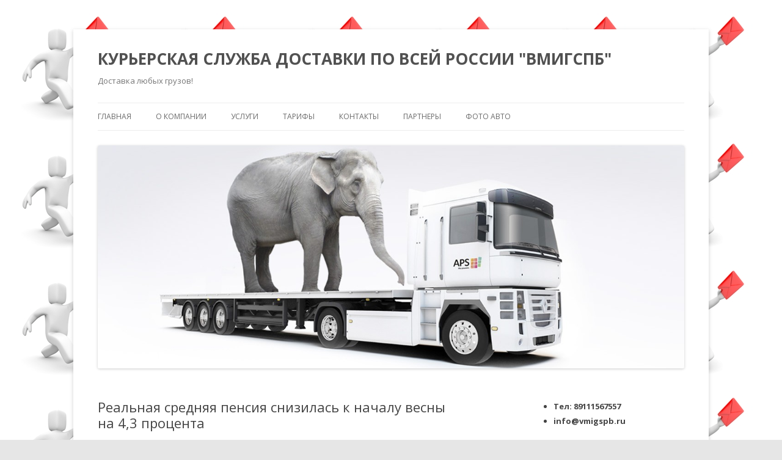

--- FILE ---
content_type: text/html; charset=UTF-8
request_url: https://vmigspb.ru/news/realnaya-srednyaya-pensiya-snizilas-k-nachalu-vesni-na-4-3-procenta.html
body_size: 7845
content:
<!DOCTYPE html> <!--[if IE 7]><html class="ie ie7" dir="ltr" lang="ru-RU" prefix="og: https://ogp.me/ns#"> <![endif]--> <!--[if IE 8]><html class="ie ie8" dir="ltr" lang="ru-RU" prefix="og: https://ogp.me/ns#"> <![endif]--> <!--[if !(IE 7) | !(IE 8)  ]><!--><html dir="ltr" lang="ru-RU" prefix="og: https://ogp.me/ns#"> <!--<![endif]--><head><meta name="6f2411a62eb684dfdc9d8cbe0f535dc7" content=""><meta charset="UTF-8" /><meta name="viewport" content="width=device-width" /><link rel="profile" href="http://gmpg.org/xfn/11" /><link rel="pingback" href="https://vmigspb.ru/xmlrpc.php" /> <!--[if lt IE 9]> <script src="https://vmigspb.ru/wp-content/themes/twentytwelve/js/html5.js" type="text/javascript"></script> <![endif]--><link media="all" href="https://vmigspb.ru/wp-content/cache/autoptimize/css/autoptimize_4806d830aa0aed587574dade63b14ff1.css" rel="stylesheet"><title>Реальная средняя пенсия снизилась к началу весны на 4,3 процента | КУРЬЕРСКАЯ СЛУЖБА ДОСТАВКИ ПО ВСЕЙ РОССИИ &quot;ВМИГСПБ&quot;</title><meta name="description" content="По сведениям статистики, к началу весны этого года средний размер ежемесячной пенсии увеличился на 2,7% - до 12,397 тыс. руб.Размер средней пенсии в РФ в реальном выражении (то есть с учетом инфляции) в начале весны 2016 г уменьшился на 4,3% в сравнении с тем же периодом 2014-го. Рост средней пенсии по результатам квартала составил около 5,3%, сумма средней пенсии за квартал составляет 12 203 рубля.При этом, в номинальном выражении (с точки" /><meta name="robots" content="max-image-preview:large" /><meta name="author" content="news news"/><link rel="canonical" href="https://vmigspb.ru/news/realnaya-srednyaya-pensiya-snizilas-k-nachalu-vesni-na-4-3-procenta.html" /><meta name="generator" content="All in One SEO (AIOSEO) 4.8.1" /><meta property="og:locale" content="ru_RU" /><meta property="og:site_name" content="КУРЬЕРСКАЯ СЛУЖБА ДОСТАВКИ ПО ВСЕЙ РОССИИ &quot;ВМИГСПБ&quot; | Доставка любых грузов!" /><meta property="og:type" content="article" /><meta property="og:title" content="Реальная средняя пенсия снизилась к началу весны на 4,3 процента | КУРЬЕРСКАЯ СЛУЖБА ДОСТАВКИ ПО ВСЕЙ РОССИИ &quot;ВМИГСПБ&quot;" /><meta property="og:description" content="По сведениям статистики, к началу весны этого года средний размер ежемесячной пенсии увеличился на 2,7% - до 12,397 тыс. руб.Размер средней пенсии в РФ в реальном выражении (то есть с учетом инфляции) в начале весны 2016 г уменьшился на 4,3% в сравнении с тем же периодом 2014-го. Рост средней пенсии по результатам квартала составил около 5,3%, сумма средней пенсии за квартал составляет 12 203 рубля.При этом, в номинальном выражении (с точки" /><meta property="og:url" content="https://vmigspb.ru/news/realnaya-srednyaya-pensiya-snizilas-k-nachalu-vesni-na-4-3-procenta.html" /><meta property="article:published_time" content="2016-04-30T14:15:13+00:00" /><meta property="article:modified_time" content="2016-04-30T14:15:13+00:00" /><meta name="twitter:card" content="summary_large_image" /><meta name="twitter:title" content="Реальная средняя пенсия снизилась к началу весны на 4,3 процента | КУРЬЕРСКАЯ СЛУЖБА ДОСТАВКИ ПО ВСЕЙ РОССИИ &quot;ВМИГСПБ&quot;" /><meta name="twitter:description" content="По сведениям статистики, к началу весны этого года средний размер ежемесячной пенсии увеличился на 2,7% - до 12,397 тыс. руб.Размер средней пенсии в РФ в реальном выражении (то есть с учетом инфляции) в начале весны 2016 г уменьшился на 4,3% в сравнении с тем же периодом 2014-го. Рост средней пенсии по результатам квартала составил около 5,3%, сумма средней пенсии за квартал составляет 12 203 рубля.При этом, в номинальном выражении (с точки" /> <script type="application/ld+json" class="aioseo-schema">{"@context":"https:\/\/schema.org","@graph":[{"@type":"Article","@id":"https:\/\/vmigspb.ru\/news\/realnaya-srednyaya-pensiya-snizilas-k-nachalu-vesni-na-4-3-procenta.html#article","name":"\u0420\u0435\u0430\u043b\u044c\u043d\u0430\u044f \u0441\u0440\u0435\u0434\u043d\u044f\u044f \u043f\u0435\u043d\u0441\u0438\u044f \u0441\u043d\u0438\u0437\u0438\u043b\u0430\u0441\u044c \u043a \u043d\u0430\u0447\u0430\u043b\u0443 \u0432\u0435\u0441\u043d\u044b \u043d\u0430 4,3 \u043f\u0440\u043e\u0446\u0435\u043d\u0442\u0430 | \u041a\u0423\u0420\u042c\u0415\u0420\u0421\u041a\u0410\u042f \u0421\u041b\u0423\u0416\u0411\u0410 \u0414\u041e\u0421\u0422\u0410\u0412\u041a\u0418 \u041f\u041e \u0412\u0421\u0415\u0419 \u0420\u041e\u0421\u0421\u0418\u0418 \"\u0412\u041c\u0418\u0413\u0421\u041f\u0411\"","headline":"\u0420\u0435\u0430\u043b\u044c\u043d\u0430\u044f \u0441\u0440\u0435\u0434\u043d\u044f\u044f \u043f\u0435\u043d\u0441\u0438\u044f \u0441\u043d\u0438\u0437\u0438\u043b\u0430\u0441\u044c \u043a\u00a0\u043d\u0430\u0447\u0430\u043b\u0443 \u0432\u0435\u0441\u043d\u044b \u043d\u0430\u00a04,3 \u043f\u0440\u043e\u0446\u0435\u043d\u0442\u0430","author":{"@id":"https:\/\/vmigspb.ru\/author\/news#author"},"publisher":{"@id":"https:\/\/vmigspb.ru\/#organization"},"image":{"@type":"ImageObject","url":"http:\/\/mynewsonline24.ru\/uploads\/posts\/2016-04\/1461864141_itar-tass-aleksandr-ryumin.jpg","@id":"https:\/\/vmigspb.ru\/news\/realnaya-srednyaya-pensiya-snizilas-k-nachalu-vesni-na-4-3-procenta.html\/#articleImage"},"datePublished":"2016-04-30T18:15:13+04:00","dateModified":"2016-04-30T18:15:13+04:00","inLanguage":"ru-RU","mainEntityOfPage":{"@id":"https:\/\/vmigspb.ru\/news\/realnaya-srednyaya-pensiya-snizilas-k-nachalu-vesni-na-4-3-procenta.html#webpage"},"isPartOf":{"@id":"https:\/\/vmigspb.ru\/news\/realnaya-srednyaya-pensiya-snizilas-k-nachalu-vesni-na-4-3-procenta.html#webpage"},"articleSection":"news"},{"@type":"BreadcrumbList","@id":"https:\/\/vmigspb.ru\/news\/realnaya-srednyaya-pensiya-snizilas-k-nachalu-vesni-na-4-3-procenta.html#breadcrumblist","itemListElement":[{"@type":"ListItem","@id":"https:\/\/vmigspb.ru\/#listItem","position":1,"name":"\u0413\u043b\u0430\u0432\u043d\u0430\u044f \u0441\u0442\u0440\u0430\u043d\u0438\u0446\u0430","item":"https:\/\/vmigspb.ru\/","nextItem":{"@type":"ListItem","@id":"https:\/\/vmigspb.ru\/category\/news#listItem","name":"news"}},{"@type":"ListItem","@id":"https:\/\/vmigspb.ru\/category\/news#listItem","position":2,"name":"news","previousItem":{"@type":"ListItem","@id":"https:\/\/vmigspb.ru\/#listItem","name":"\u0413\u043b\u0430\u0432\u043d\u0430\u044f \u0441\u0442\u0440\u0430\u043d\u0438\u0446\u0430"}}]},{"@type":"Organization","@id":"https:\/\/vmigspb.ru\/#organization","name":"\u041a\u0423\u0420\u042c\u0415\u0420\u0421\u041a\u0410\u042f \u0421\u041b\u0423\u0416\u0411\u0410 \u0414\u041e\u0421\u0422\u0410\u0412\u041a\u0418 \u041f\u041e \u0412\u0421\u0415\u0419 \u0420\u041e\u0421\u0421\u0418\u0418 \"\u0412\u041c\u0418\u0413\u0421\u041f\u0411\"","description":"\u0414\u043e\u0441\u0442\u0430\u0432\u043a\u0430 \u043b\u044e\u0431\u044b\u0445 \u0433\u0440\u0443\u0437\u043e\u0432!","url":"https:\/\/vmigspb.ru\/"},{"@type":"Person","@id":"https:\/\/vmigspb.ru\/author\/news#author","url":"https:\/\/vmigspb.ru\/author\/news","name":"news news"},{"@type":"WebPage","@id":"https:\/\/vmigspb.ru\/news\/realnaya-srednyaya-pensiya-snizilas-k-nachalu-vesni-na-4-3-procenta.html#webpage","url":"https:\/\/vmigspb.ru\/news\/realnaya-srednyaya-pensiya-snizilas-k-nachalu-vesni-na-4-3-procenta.html","name":"\u0420\u0435\u0430\u043b\u044c\u043d\u0430\u044f \u0441\u0440\u0435\u0434\u043d\u044f\u044f \u043f\u0435\u043d\u0441\u0438\u044f \u0441\u043d\u0438\u0437\u0438\u043b\u0430\u0441\u044c \u043a \u043d\u0430\u0447\u0430\u043b\u0443 \u0432\u0435\u0441\u043d\u044b \u043d\u0430 4,3 \u043f\u0440\u043e\u0446\u0435\u043d\u0442\u0430 | \u041a\u0423\u0420\u042c\u0415\u0420\u0421\u041a\u0410\u042f \u0421\u041b\u0423\u0416\u0411\u0410 \u0414\u041e\u0421\u0422\u0410\u0412\u041a\u0418 \u041f\u041e \u0412\u0421\u0415\u0419 \u0420\u041e\u0421\u0421\u0418\u0418 \"\u0412\u041c\u0418\u0413\u0421\u041f\u0411\"","description":"\u041f\u043e \u0441\u0432\u0435\u0434\u0435\u043d\u0438\u044f\u043c \u0441\u0442\u0430\u0442\u0438\u0441\u0442\u0438\u043a\u0438, \u043a \u043d\u0430\u0447\u0430\u043b\u0443 \u0432\u0435\u0441\u043d\u044b \u044d\u0442\u043e\u0433\u043e \u0433\u043e\u0434\u0430 \u0441\u0440\u0435\u0434\u043d\u0438\u0439 \u0440\u0430\u0437\u043c\u0435\u0440 \u0435\u0436\u0435\u043c\u0435\u0441\u044f\u0447\u043d\u043e\u0439 \u043f\u0435\u043d\u0441\u0438\u0438 \u0443\u0432\u0435\u043b\u0438\u0447\u0438\u043b\u0441\u044f \u043d\u0430 2,7% - \u0434\u043e 12,397 \u0442\u044b\u0441. \u0440\u0443\u0431.\u0420\u0430\u0437\u043c\u0435\u0440 \u0441\u0440\u0435\u0434\u043d\u0435\u0439 \u043f\u0435\u043d\u0441\u0438\u0438 \u0432 \u0420\u0424 \u0432 \u0440\u0435\u0430\u043b\u044c\u043d\u043e\u043c \u0432\u044b\u0440\u0430\u0436\u0435\u043d\u0438\u0438 (\u0442\u043e \u0435\u0441\u0442\u044c \u0441 \u0443\u0447\u0435\u0442\u043e\u043c \u0438\u043d\u0444\u043b\u044f\u0446\u0438\u0438) \u0432 \u043d\u0430\u0447\u0430\u043b\u0435 \u0432\u0435\u0441\u043d\u044b 2016 \u0433 \u0443\u043c\u0435\u043d\u044c\u0448\u0438\u043b\u0441\u044f \u043d\u0430 4,3% \u0432 \u0441\u0440\u0430\u0432\u043d\u0435\u043d\u0438\u0438 \u0441 \u0442\u0435\u043c \u0436\u0435 \u043f\u0435\u0440\u0438\u043e\u0434\u043e\u043c 2014-\u0433\u043e. \u0420\u043e\u0441\u0442 \u0441\u0440\u0435\u0434\u043d\u0435\u0439 \u043f\u0435\u043d\u0441\u0438\u0438 \u043f\u043e \u0440\u0435\u0437\u0443\u043b\u044c\u0442\u0430\u0442\u0430\u043c \u043a\u0432\u0430\u0440\u0442\u0430\u043b\u0430 \u0441\u043e\u0441\u0442\u0430\u0432\u0438\u043b \u043e\u043a\u043e\u043b\u043e 5,3%, \u0441\u0443\u043c\u043c\u0430 \u0441\u0440\u0435\u0434\u043d\u0435\u0439 \u043f\u0435\u043d\u0441\u0438\u0438 \u0437\u0430 \u043a\u0432\u0430\u0440\u0442\u0430\u043b \u0441\u043e\u0441\u0442\u0430\u0432\u043b\u044f\u0435\u0442 12 203 \u0440\u0443\u0431\u043b\u044f.\u041f\u0440\u0438 \u044d\u0442\u043e\u043c, \u0432 \u043d\u043e\u043c\u0438\u043d\u0430\u043b\u044c\u043d\u043e\u043c \u0432\u044b\u0440\u0430\u0436\u0435\u043d\u0438\u0438 (\u0441 \u0442\u043e\u0447\u043a\u0438","inLanguage":"ru-RU","isPartOf":{"@id":"https:\/\/vmigspb.ru\/#website"},"breadcrumb":{"@id":"https:\/\/vmigspb.ru\/news\/realnaya-srednyaya-pensiya-snizilas-k-nachalu-vesni-na-4-3-procenta.html#breadcrumblist"},"author":{"@id":"https:\/\/vmigspb.ru\/author\/news#author"},"creator":{"@id":"https:\/\/vmigspb.ru\/author\/news#author"},"datePublished":"2016-04-30T18:15:13+04:00","dateModified":"2016-04-30T18:15:13+04:00"},{"@type":"WebSite","@id":"https:\/\/vmigspb.ru\/#website","url":"https:\/\/vmigspb.ru\/","name":"\u041a\u0423\u0420\u042c\u0415\u0420\u0421\u041a\u0410\u042f \u0421\u041b\u0423\u0416\u0411\u0410 \u0414\u041e\u0421\u0422\u0410\u0412\u041a\u0418 \u041f\u041e \u0412\u0421\u0415\u0419 \u0420\u041e\u0421\u0421\u0418\u0418 \"\u0412\u041c\u0418\u0413\u0421\u041f\u0411\"","description":"\u0414\u043e\u0441\u0442\u0430\u0432\u043a\u0430 \u043b\u044e\u0431\u044b\u0445 \u0433\u0440\u0443\u0437\u043e\u0432!","inLanguage":"ru-RU","publisher":{"@id":"https:\/\/vmigspb.ru\/#organization"}}]}</script> <link rel='dns-prefetch' href='//fonts.googleapis.com' /><link rel='dns-prefetch' href='//s.w.org' /><link rel="alternate" type="application/rss+xml" title="КУРЬЕРСКАЯ СЛУЖБА ДОСТАВКИ ПО ВСЕЙ РОССИИ &quot;ВМИГСПБ&quot; &raquo; Лента" href="https://vmigspb.ru/feed" /><link rel="alternate" type="application/rss+xml" title="КУРЬЕРСКАЯ СЛУЖБА ДОСТАВКИ ПО ВСЕЙ РОССИИ &quot;ВМИГСПБ&quot; &raquo; Лента комментариев" href="https://vmigspb.ru/comments/feed" /> <script type="text/javascript">window._wpemojiSettings = {"baseUrl":"https:\/\/s.w.org\/images\/core\/emoji\/12.0.0-1\/72x72\/","ext":".png","svgUrl":"https:\/\/s.w.org\/images\/core\/emoji\/12.0.0-1\/svg\/","svgExt":".svg","source":{"concatemoji":"https:\/\/vmigspb.ru\/wp-includes\/js\/wp-emoji-release.min.js?ver=5.4.18"}};
			/*! This file is auto-generated */
			!function(e,a,t){var n,r,o,i=a.createElement("canvas"),p=i.getContext&&i.getContext("2d");function s(e,t){var a=String.fromCharCode;p.clearRect(0,0,i.width,i.height),p.fillText(a.apply(this,e),0,0);e=i.toDataURL();return p.clearRect(0,0,i.width,i.height),p.fillText(a.apply(this,t),0,0),e===i.toDataURL()}function c(e){var t=a.createElement("script");t.src=e,t.defer=t.type="text/javascript",a.getElementsByTagName("head")[0].appendChild(t)}for(o=Array("flag","emoji"),t.supports={everything:!0,everythingExceptFlag:!0},r=0;r<o.length;r++)t.supports[o[r]]=function(e){if(!p||!p.fillText)return!1;switch(p.textBaseline="top",p.font="600 32px Arial",e){case"flag":return s([127987,65039,8205,9895,65039],[127987,65039,8203,9895,65039])?!1:!s([55356,56826,55356,56819],[55356,56826,8203,55356,56819])&&!s([55356,57332,56128,56423,56128,56418,56128,56421,56128,56430,56128,56423,56128,56447],[55356,57332,8203,56128,56423,8203,56128,56418,8203,56128,56421,8203,56128,56430,8203,56128,56423,8203,56128,56447]);case"emoji":return!s([55357,56424,55356,57342,8205,55358,56605,8205,55357,56424,55356,57340],[55357,56424,55356,57342,8203,55358,56605,8203,55357,56424,55356,57340])}return!1}(o[r]),t.supports.everything=t.supports.everything&&t.supports[o[r]],"flag"!==o[r]&&(t.supports.everythingExceptFlag=t.supports.everythingExceptFlag&&t.supports[o[r]]);t.supports.everythingExceptFlag=t.supports.everythingExceptFlag&&!t.supports.flag,t.DOMReady=!1,t.readyCallback=function(){t.DOMReady=!0},t.supports.everything||(n=function(){t.readyCallback()},a.addEventListener?(a.addEventListener("DOMContentLoaded",n,!1),e.addEventListener("load",n,!1)):(e.attachEvent("onload",n),a.attachEvent("onreadystatechange",function(){"complete"===a.readyState&&t.readyCallback()})),(n=t.source||{}).concatemoji?c(n.concatemoji):n.wpemoji&&n.twemoji&&(c(n.twemoji),c(n.wpemoji)))}(window,document,window._wpemojiSettings);</script> <link rel='stylesheet' id='twentytwelve-fonts-css'  href='https://fonts.googleapis.com/css?family=Open+Sans:400italic,700italic,400,700&#038;subset=latin,latin-ext,cyrillic,cyrillic-ext' type='text/css' media='all' /> <!--[if lt IE 9]><link rel='stylesheet' id='twentytwelve-ie-css'  href='https://vmigspb.ru/wp-content/themes/twentytwelve/css/ie.css?ver=20121010' type='text/css' media='all' /> <![endif]--><link rel='https://api.w.org/' href='https://vmigspb.ru/wp-json/' /><link rel="EditURI" type="application/rsd+xml" title="RSD" href="https://vmigspb.ru/xmlrpc.php?rsd" /><link rel="wlwmanifest" type="application/wlwmanifest+xml" href="https://vmigspb.ru/wp-includes/wlwmanifest.xml" /><link rel='prev' title='Туроператоры в РФ сказали о срывах туров в Грецию из-за задержек виз' href='https://vmigspb.ru/news/turoperatori-v-rf-skazali-o-srivah-turov-v-greciyu-iz-za-zaderzhek-viz.html' /><link rel='next' title='14 человек погибли в итоге взрыва в окрестностях Багдада' href='https://vmigspb.ru/news/14-chelovek-pogibli-v-itoge-vzriva-v-okrestnostyah-bagdada.html' /><meta name="generator" content="WordPress 5.4.18" /><link rel='shortlink' href='https://vmigspb.ru/?p=3684' /><link rel="alternate" type="application/json+oembed" href="https://vmigspb.ru/wp-json/oembed/1.0/embed?url=https%3A%2F%2Fvmigspb.ru%2Fnews%2Frealnaya-srednyaya-pensiya-snizilas-k-nachalu-vesni-na-4-3-procenta.html" /><link rel="alternate" type="text/xml+oembed" href="https://vmigspb.ru/wp-json/oembed/1.0/embed?url=https%3A%2F%2Fvmigspb.ru%2Fnews%2Frealnaya-srednyaya-pensiya-snizilas-k-nachalu-vesni-na-4-3-procenta.html&#038;format=xml" /><style type="text/css" id="custom-background-css">body.custom-background { background-image: url("https://vmigspb.ru/wp-content/uploads/2014/02/460fa2dfaed9479e5d2028dc1c6fed7c.jpg"); background-position: left top; background-size: auto; background-repeat: repeat; background-attachment: scroll; }</style></head><body class="post-template-default single single-post postid-3684 single-format-standard custom-background custom-font-enabled"><div id="page" class="hfeed site"><header id="masthead" class="site-header" role="banner"><hgroup><h1 class="site-title"><a href="https://vmigspb.ru/" title="КУРЬЕРСКАЯ СЛУЖБА ДОСТАВКИ ПО ВСЕЙ РОССИИ &quot;ВМИГСПБ&quot;" rel="home">КУРЬЕРСКАЯ СЛУЖБА ДОСТАВКИ ПО ВСЕЙ РОССИИ &quot;ВМИГСПБ&quot;</a></h1><h2 class="site-description">Доставка любых грузов!</h2></hgroup><nav id="site-navigation" class="main-navigation" role="navigation"><h3 class="menu-toggle">Меню</h3> <a class="assistive-text" href="#content" title="Перейти к содержимому">Перейти к содержимому</a><div class="menu-verh-container"><ul id="menu-verh" class="nav-menu"><li id="menu-item-22" class="menu-item menu-item-type-custom menu-item-object-custom menu-item-22"><a href="/">ГЛАВНАЯ</a></li><li id="menu-item-5" class="menu-item menu-item-type-post_type menu-item-object-page menu-item-5"><a href="https://vmigspb.ru/o-kompanii">О КОМПАНИИ</a></li><li id="menu-item-16" class="menu-item menu-item-type-post_type menu-item-object-page menu-item-16"><a href="https://vmigspb.ru/uslugi">УСЛУГИ</a></li><li id="menu-item-9" class="menu-item menu-item-type-post_type menu-item-object-page menu-item-9"><a href="https://vmigspb.ru/tarify">ТАРИФЫ</a></li><li id="menu-item-25" class="menu-item menu-item-type-post_type menu-item-object-page menu-item-25"><a href="https://vmigspb.ru/kontakty">КОНТАКТЫ</a></li><li id="menu-item-42" class="menu-item menu-item-type-post_type menu-item-object-page menu-item-has-children menu-item-42"><a href="https://vmigspb.ru/partnery">Партнеры</a><ul class="sub-menu"><li id="menu-item-4346" class="menu-item menu-item-type-custom menu-item-object-custom menu-item-4346"><a href="https://autoglass78.ru/">Аавтостекло спб установка Ладожская</a></li><li id="menu-item-4347" class="menu-item menu-item-type-custom menu-item-object-custom menu-item-4347"><a href="https://vodzilla.ru/">Автосервис KIA СПб</a></li><li id="menu-item-4348" class="menu-item menu-item-type-custom menu-item-object-custom menu-item-4348"><a href="https://hdrive.ru/">Автосервис Ладожская</a></li><li id="menu-item-4355" class="menu-item menu-item-type-custom menu-item-object-custom menu-item-4355"><a href="https://vmigspb.ru/news/vyzvat-evakuator-v-spb.html">Эвакуатор</a></li><li id="menu-item-4350" class="menu-item menu-item-type-custom menu-item-object-custom menu-item-4350"><a href="https://vvvs.ru/">Авто форум СПб</a></li></ul></li><li id="menu-item-82" class="menu-item menu-item-type-post_type menu-item-object-page menu-item-82"><a href="https://vmigspb.ru/foto-avto">Фото авто</a></li></ul></div></nav> <a href="https://vmigspb.ru/"><noscript><img src="https://vmigspb.ru/wp-content/uploads/2015/11/cropped-krupnogabaritnye.jpg" class="header-image" width="1280" height="486" alt="" /></noscript><img src='data:image/svg+xml,%3Csvg%20xmlns=%22http://www.w3.org/2000/svg%22%20viewBox=%220%200%201280%20486%22%3E%3C/svg%3E' data-src="https://vmigspb.ru/wp-content/uploads/2015/11/cropped-krupnogabaritnye.jpg" class="lazyload header-image" width="1280" height="486" alt="" /></a></header><div id="main" class="wrapper"><div id="primary" class="site-content"><div id="content" role="main"><article id="post-3684" class="post-3684 post type-post status-publish format-standard hentry category-news"><header class="entry-header"><h1 class="entry-title">Реальная средняя пенсия снизилась к началу весны на 4,3 процента</h1></header><div class="entry-content"><p style="text-align: center;"><noscript><img src="http://mynewsonline24.ru/uploads/posts/2016-04/1461864141_itar-tass-aleksandr-ryumin.jpg" style=" max-width:100%; max-width: 95%; float: none;" alt="ИТАР-ТАСС Александр Рюмин" title="ИТАР-ТАСС Александр Рюмин"/></noscript><img class="lazyload" src='data:image/svg+xml,%3Csvg%20xmlns=%22http://www.w3.org/2000/svg%22%20viewBox=%220%200%20210%20140%22%3E%3C/svg%3E' data-src="http://mynewsonline24.ru/uploads/posts/2016-04/1461864141_itar-tass-aleksandr-ryumin.jpg" style=" max-width:100%; max-width: 95%; float: none;" alt="ИТАР-ТАСС Александр Рюмин" title="ИТАР-ТАСС Александр Рюмин"/></p><p><span id="more-3684"></span></p><p>По сведениям статистики, к началу весны этого года средний размер ежемесячной пенсии увеличился на 2,7% &#8212; до 12,397 тыс. руб.</p><p>Размер средней пенсии в РФ в реальном выражении (то есть с учетом инфляции) в начале весны 2016 г уменьшился на 4,3% в сравнении с тем же периодом 2014-го. Рост средней пенсии по результатам квартала составил около 5,3%, сумма средней пенсии за квартал составляет 12 203 рубля.</p><p>При этом, в номинальном выражении (с точки зрения абсолютной цифры) ежемесячная пенсия в Российской Федерации возросла на 2,7%. Превышение денежных расходов населения над заработками составило 20,4 млрд руб. Среднемесячная начисленная заработная плата подросла на 4,1% до 35,6 тыс. руб.</p></div><footer class="entry-meta"> Запись опубликована <a href="https://vmigspb.ru/news/realnaya-srednyaya-pensiya-snizilas-k-nachalu-vesni-na-4-3-procenta.html" title="" rel="bookmark"><time class="entry-date" datetime="2016-04-30T18:15:13+04:00"></time></a><span class="by-author"> автором <span class="author vcard"><a class="url fn n" href="https://vmigspb.ru/author/news" title="Посмотреть все записи автора news news" rel="author">news news</a></span></span> в рубрике <a href="https://vmigspb.ru/category/news" rel="category tag">news</a>.</footer></article><nav class="nav-single"><h3 class="assistive-text">Навигация по записям</h3> <span class="nav-previous"><a href="https://vmigspb.ru/news/turoperatori-v-rf-skazali-o-srivah-turov-v-greciyu-iz-za-zaderzhek-viz.html" rel="prev"><span class="meta-nav">&larr;</span> Туроператоры в РФ сказали о срывах туров в Грецию из-за задержек виз</a></span> <span class="nav-next"><a href="https://vmigspb.ru/news/14-chelovek-pogibli-v-itoge-vzriva-v-okrestnostyah-bagdada.html" rel="next">14 человек погибли в итоге взрыва в окрестностях Багдада <span class="meta-nav">&rarr;</span></a></span></nav><div id="comments" class="comments-area"></div></div></div><div id="secondary" class="widget-area" role="complementary"><aside id="text-3" class="widget widget_text"><div class="textwidget"><ul><li><strong>Тел: 89111567557</strong></li><li><strong>info@vmigspb.ru</strong></li></ul></div></aside><aside id="text-2" class="widget widget_text"><div class="textwidget"><a href="/kontakty/"><noscript><img class=" wp-image-21 alignnone" title="доставка" alt="доставка" src="http://vmigspb.ru/wp-content/uploads/2014/02/delivery-300x300.png" width="250" /></noscript><img class="lazyload  wp-image-21 alignnone" title="доставка" alt="доставка" src='data:image/svg+xml,%3Csvg%20xmlns=%22http://www.w3.org/2000/svg%22%20viewBox=%220%200%20250%20166.66666666667%22%3E%3C/svg%3E' data-src="http://vmigspb.ru/wp-content/uploads/2014/02/delivery-300x300.png" width="250" /></a>  <script
    async="async"
    src="//cdn-rtb.sape.ru/rtb-b/js/400/2/31400.js"
    type="text/javascript"></script> <div id="SRTB_88056"></div></div></aside><aside id="calendar-2" class="widget widget_calendar"><div id="calendar_wrap" class="calendar_wrap"><table id="wp-calendar" class="wp-calendar-table"><caption>Январь 2026</caption><thead><tr><th scope="col" title="Понедельник">Пн</th><th scope="col" title="Вторник">Вт</th><th scope="col" title="Среда">Ср</th><th scope="col" title="Четверг">Чт</th><th scope="col" title="Пятница">Пт</th><th scope="col" title="Суббота">Сб</th><th scope="col" title="Воскресенье">Вс</th></tr></thead><tbody><tr><td colspan="3" class="pad">&nbsp;</td><td>1</td><td>2</td><td>3</td><td>4</td></tr><tr><td>5</td><td>6</td><td>7</td><td>8</td><td>9</td><td>10</td><td>11</td></tr><tr><td>12</td><td>13</td><td>14</td><td id="today">15</td><td>16</td><td>17</td><td>18</td></tr><tr><td>19</td><td>20</td><td>21</td><td>22</td><td>23</td><td>24</td><td>25</td></tr><tr><td>26</td><td>27</td><td>28</td><td>29</td><td>30</td><td>31</td><td class="pad" colspan="1">&nbsp;</td></tr></tbody></table><nav aria-label="Предыдущий и следующий месяцы" class="wp-calendar-nav"> <span class="wp-calendar-nav-prev"><a href="https://vmigspb.ru/2025/12">&laquo; Дек</a></span> <span class="pad">&nbsp;</span> <span class="wp-calendar-nav-next">&nbsp;</span></nav></div></aside><aside id="search-2" class="widget widget_search"><form role="search" method="get" id="searchform" class="searchform" action="https://vmigspb.ru/"><div> <label class="screen-reader-text" for="s">Найти:</label> <input type="text" value="" name="s" id="s" /> <input type="submit" id="searchsubmit" value="Поиск" /></div></form></aside><aside id="recent-posts-3" class="widget widget_recent_entries"><h3 class="widget-title">Новости</h3><ul><li> <a href="https://vmigspb.ru/news/kapitalnyj-remont-dizelnogo-dvigatelya-diagnostika-etapy-vybor-mezhdu-gilzovkoj-i-kontraktom-rukovodstvo-ot-motorista.html">Капитальный ремонт дизельного двигателя: диагностика, этапы, выбор между гильзовкой и контрактом | Руководство от моториста</a></li><li> <a href="https://vmigspb.ru/news/demontazh-napolnyh-pokrytij.html">Демонтаж напольных покрытий</a></li><li> <a href="https://vmigspb.ru/news/vyzvat-evakuator-v-spb.html">ВЫЗВАТЬ ЭВАКУАТОР В СПб</a></li><li> <a href="https://vmigspb.ru/news/sin-eks-ministra-sporta-raznes-ostanovku-v-podolske.html">Сын экс-министра спорта разнес остановку в Подольске</a></li><li> <a href="https://vmigspb.ru/news/na-sina-zamglavi-lukoyla-zaveli-delo.html">На сына замглавы «ЛУКойла» завели дело</a></li></ul></aside></div></div><footer id="colophon" role="contentinfo"><div class="site-info"> <script type="text/javascript">document.write("<a href='//www.liveinternet.ru/click' target=_blank><img src='//counter.yadro.ru/hit?t26.1;r" + escape(document.referrer) + ((typeof(screen)=="undefined")?"":";s"+screen.width+"*"+screen.height+"*"+(screen.colorDepth?screen.colorDepth:screen.pixelDepth)) + ";u" + escape(document.URL) + ";" + Math.random() + "' border=0 width=88 height=15 alt='' title='LiveInternet: показано число посетителей за сегодня'><\/a>")</script></div></footer></div> <noscript><style>.lazyload{display:none;}</style></noscript><script data-noptimize="1">window.lazySizesConfig=window.lazySizesConfig||{};window.lazySizesConfig.loadMode=1;</script><script async data-noptimize="1" src='https://vmigspb.ru/wp-content/plugins/autoptimize/classes/external/js/lazysizes.min.js?ao_version=3.1.14'></script> <script defer src="https://vmigspb.ru/wp-content/cache/autoptimize/js/autoptimize_dbf1c0dea6f116a75b3c42e2c1656543.js"></script></body></html>